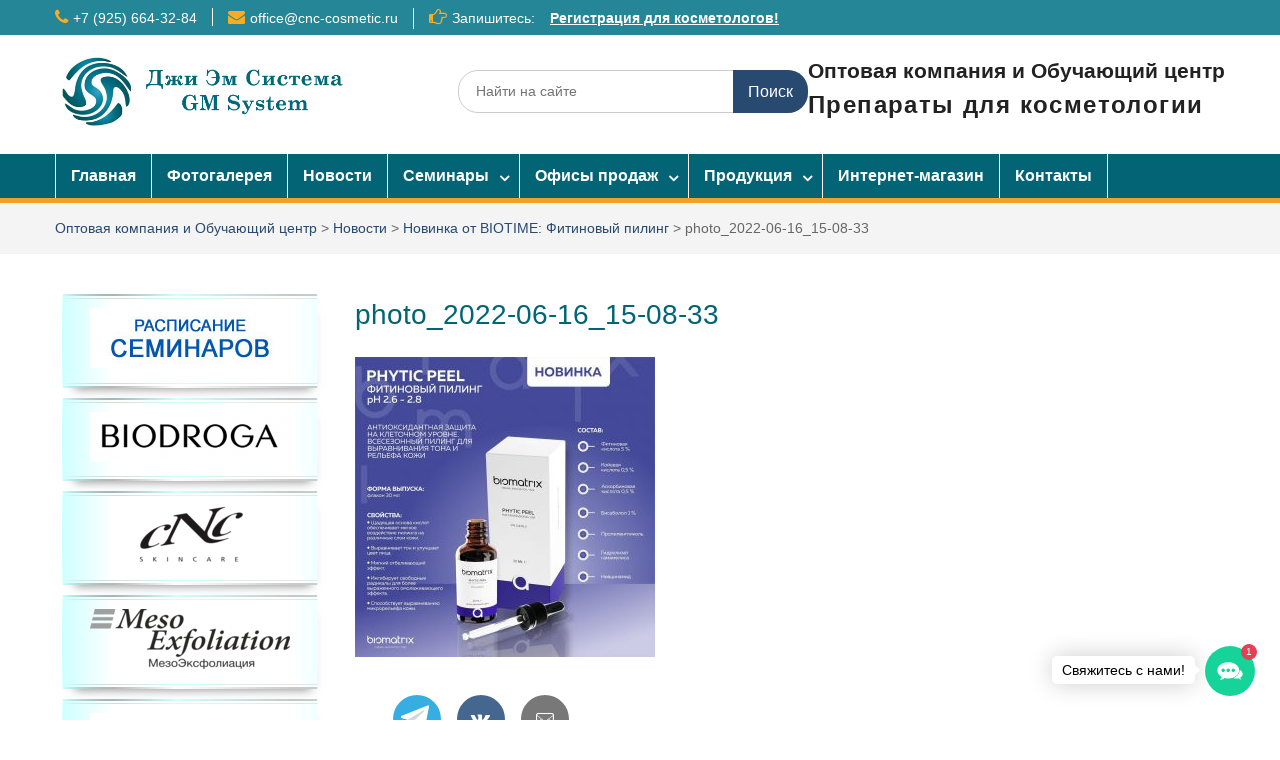

--- FILE ---
content_type: text/html; charset=UTF-8
request_url: https://kosmetolog.gnc-cosmetic.ru/news/novinka-ot-biomatrix-fitinovyj-piling/attachment/photo_2022-06-16_15-08-33/
body_size: 16643
content:
<!DOCTYPE html> <html lang="ru-RU"><head>
	    <meta charset="UTF-8">
    <meta name="viewport" content="width=device-width, initial-scale=1">
    <link rel="profile" href="http://gmpg.org/xfn/11">
    <link rel="pingback" href="https://kosmetolog.gnc-cosmetic.ru/xmlrpc.php">
    
<meta name='robots' content='index, follow, max-image-preview:large, max-snippet:-1, max-video-preview:-1' />

	<!-- This site is optimized with the Yoast SEO plugin v19.8 - https://yoast.com/wordpress/plugins/seo/ -->
	<title>photo_2022-06-16_15-08-33 &ndash; Оптовая компания и Обучающий центр</title>
	<link rel="canonical" href="https://kosmetolog.gnc-cosmetic.ru/wp-content/uploads/2022/06/photo_2022-06-16_15-08-33.jpg" />
	<meta property="og:locale" content="ru_RU" />
	<meta property="og:type" content="article" />
	<meta property="og:title" content="photo_2022-06-16_15-08-33 &ndash; Оптовая компания и Обучающий центр" />
	<meta property="og:description" content="Telegram VK email Поделиться в социальных сетях" />
	<meta property="og:url" content="https://kosmetolog.gnc-cosmetic.ru/wp-content/uploads/2022/06/photo_2022-06-16_15-08-33.jpg" />
	<meta property="og:site_name" content="Оптовая компания и Обучающий центр" />
	<meta property="og:image" content="https://kosmetolog.gnc-cosmetic.ru/wp-content/uploads/2022/06/photo_2022-06-16_15-08-33.jpg" />
	<meta property="og:image:width" content="1200" />
	<meta property="og:image:height" content="1200" />
	<meta property="og:image:type" content="image/jpeg" />
	<meta name="twitter:card" content="summary_large_image" />
	<script type="application/ld+json" class="yoast-schema-graph">{"@context":"https://schema.org","@graph":[{"@type":"WebPage","@id":"https://kosmetolog.gnc-cosmetic.ru/wp-content/uploads/2022/06/photo_2022-06-16_15-08-33.jpg","url":"https://kosmetolog.gnc-cosmetic.ru/wp-content/uploads/2022/06/photo_2022-06-16_15-08-33.jpg","name":"photo_2022-06-16_15-08-33 &ndash; Оптовая компания и Обучающий центр","isPartOf":{"@id":"https://kosmetolog.gnc-cosmetic.ru/#website"},"primaryImageOfPage":{"@id":"https://kosmetolog.gnc-cosmetic.ru/wp-content/uploads/2022/06/photo_2022-06-16_15-08-33.jpg#primaryimage"},"image":{"@id":"https://kosmetolog.gnc-cosmetic.ru/wp-content/uploads/2022/06/photo_2022-06-16_15-08-33.jpg#primaryimage"},"thumbnailUrl":"https://kosmetolog.gnc-cosmetic.ru/wp-content/uploads/2022/06/photo_2022-06-16_15-08-33.jpg","datePublished":"2022-06-17T08:03:24+00:00","dateModified":"2022-06-17T08:03:24+00:00","breadcrumb":{"@id":"https://kosmetolog.gnc-cosmetic.ru/wp-content/uploads/2022/06/photo_2022-06-16_15-08-33.jpg#breadcrumb"},"inLanguage":"ru-RU","potentialAction":[{"@type":"ReadAction","target":["https://kosmetolog.gnc-cosmetic.ru/wp-content/uploads/2022/06/photo_2022-06-16_15-08-33.jpg"]}]},{"@type":"ImageObject","inLanguage":"ru-RU","@id":"https://kosmetolog.gnc-cosmetic.ru/wp-content/uploads/2022/06/photo_2022-06-16_15-08-33.jpg#primaryimage","url":"https://kosmetolog.gnc-cosmetic.ru/wp-content/uploads/2022/06/photo_2022-06-16_15-08-33.jpg","contentUrl":"https://kosmetolog.gnc-cosmetic.ru/wp-content/uploads/2022/06/photo_2022-06-16_15-08-33.jpg","width":1200,"height":1200},{"@type":"BreadcrumbList","@id":"https://kosmetolog.gnc-cosmetic.ru/wp-content/uploads/2022/06/photo_2022-06-16_15-08-33.jpg#breadcrumb","itemListElement":[{"@type":"ListItem","position":1,"name":"Главная страница","item":"https://kosmetolog.gnc-cosmetic.ru/"},{"@type":"ListItem","position":2,"name":"Новинка от BIOTIME: Фитиновый пилинг","item":"https://kosmetolog.gnc-cosmetic.ru/news/novinka-ot-biomatrix-fitinovyj-piling/"},{"@type":"ListItem","position":3,"name":"photo_2022-06-16_15-08-33"}]},{"@type":"WebSite","@id":"https://kosmetolog.gnc-cosmetic.ru/#website","url":"https://kosmetolog.gnc-cosmetic.ru/","name":"Оптовая компания и Обучающий центр","description":"Препараты для косметологии","publisher":{"@id":"https://kosmetolog.gnc-cosmetic.ru/#organization"},"potentialAction":[{"@type":"SearchAction","target":{"@type":"EntryPoint","urlTemplate":"https://kosmetolog.gnc-cosmetic.ru/?s={search_term_string}"},"query-input":"required name=search_term_string"}],"inLanguage":"ru-RU"},{"@type":"Organization","@id":"https://kosmetolog.gnc-cosmetic.ru/#organization","name":"ООО \"Джи Эм Система\"","url":"https://kosmetolog.gnc-cosmetic.ru/","sameAs":["https://www.youtube.com/channel/UCKbU2HQoIFtPwbxpYfaZwfA"],"logo":{"@type":"ImageObject","inLanguage":"ru-RU","@id":"https://kosmetolog.gnc-cosmetic.ru/#/schema/logo/image/","url":"https://kosmetolog.gnc-cosmetic.ru/wp-content/uploads/2022/03/gnc-logo-zelenyj-1.jpg","contentUrl":"https://kosmetolog.gnc-cosmetic.ru/wp-content/uploads/2022/03/gnc-logo-zelenyj-1.jpg","width":1149,"height":281,"caption":"ООО \"Джи Эм Система\""},"image":{"@id":"https://kosmetolog.gnc-cosmetic.ru/#/schema/logo/image/"}}]}</script>
	<!-- / Yoast SEO plugin. -->


<link rel='dns-prefetch' href='//maxcdn.bootstrapcdn.com' />
<link rel='dns-prefetch' href='//fonts.googleapis.com' />
<link rel='dns-prefetch' href='//s.w.org' />
<link rel="alternate" type="application/rss+xml" title="Оптовая компания и Обучающий центр &raquo; Лента" href="https://kosmetolog.gnc-cosmetic.ru/feed/" />
<link rel="alternate" type="application/rss+xml" title="Оптовая компания и Обучающий центр &raquo; Лента комментариев" href="https://kosmetolog.gnc-cosmetic.ru/comments/feed/" />
<style id='wp-block-library-theme-inline-css' type='text/css'>
.wp-block-audio figcaption{color:#555;font-size:13px;text-align:center}.is-dark-theme .wp-block-audio figcaption{color:hsla(0,0%,100%,.65)}.wp-block-code{border:1px solid #ccc;border-radius:4px;font-family:Menlo,Consolas,monaco,monospace;padding:.8em 1em}.wp-block-embed figcaption{color:#555;font-size:13px;text-align:center}.is-dark-theme .wp-block-embed figcaption{color:hsla(0,0%,100%,.65)}.blocks-gallery-caption{color:#555;font-size:13px;text-align:center}.is-dark-theme .blocks-gallery-caption{color:hsla(0,0%,100%,.65)}.wp-block-image figcaption{color:#555;font-size:13px;text-align:center}.is-dark-theme .wp-block-image figcaption{color:hsla(0,0%,100%,.65)}.wp-block-pullquote{border-top:4px solid;border-bottom:4px solid;margin-bottom:1.75em;color:currentColor}.wp-block-pullquote__citation,.wp-block-pullquote cite,.wp-block-pullquote footer{color:currentColor;text-transform:uppercase;font-size:.8125em;font-style:normal}.wp-block-quote{border-left:.25em solid;margin:0 0 1.75em;padding-left:1em}.wp-block-quote cite,.wp-block-quote footer{color:currentColor;font-size:.8125em;position:relative;font-style:normal}.wp-block-quote.has-text-align-right{border-left:none;border-right:.25em solid;padding-left:0;padding-right:1em}.wp-block-quote.has-text-align-center{border:none;padding-left:0}.wp-block-quote.is-large,.wp-block-quote.is-style-large,.wp-block-quote.is-style-plain{border:none}.wp-block-search .wp-block-search__label{font-weight:700}:where(.wp-block-group.has-background){padding:1.25em 2.375em}.wp-block-separator.has-css-opacity{opacity:.4}.wp-block-separator{border:none;border-bottom:2px solid;margin-left:auto;margin-right:auto}.wp-block-separator.has-alpha-channel-opacity{opacity:1}.wp-block-separator:not(.is-style-wide):not(.is-style-dots){width:100px}.wp-block-separator.has-background:not(.is-style-dots){border-bottom:none;height:1px}.wp-block-separator.has-background:not(.is-style-wide):not(.is-style-dots){height:2px}.wp-block-table thead{border-bottom:3px solid}.wp-block-table tfoot{border-top:3px solid}.wp-block-table td,.wp-block-table th{padding:.5em;border:1px solid;word-break:normal}.wp-block-table figcaption{color:#555;font-size:13px;text-align:center}.is-dark-theme .wp-block-table figcaption{color:hsla(0,0%,100%,.65)}.wp-block-video figcaption{color:#555;font-size:13px;text-align:center}.is-dark-theme .wp-block-video figcaption{color:hsla(0,0%,100%,.65)}.wp-block-template-part.has-background{padding:1.25em 2.375em;margin-top:0;margin-bottom:0}
</style>
<style id='global-styles-inline-css' type='text/css'>
body{--wp--preset--color--black: #000;--wp--preset--color--cyan-bluish-gray: #abb8c3;--wp--preset--color--white: #ffffff;--wp--preset--color--pale-pink: #f78da7;--wp--preset--color--vivid-red: #cf2e2e;--wp--preset--color--luminous-vivid-orange: #ff6900;--wp--preset--color--luminous-vivid-amber: #fcb900;--wp--preset--color--light-green-cyan: #7bdcb5;--wp--preset--color--vivid-green-cyan: #00d084;--wp--preset--color--pale-cyan-blue: #8ed1fc;--wp--preset--color--vivid-cyan-blue: #0693e3;--wp--preset--color--vivid-purple: #9b51e0;--wp--preset--color--gray: #666666;--wp--preset--color--light-gray: #f3f3f3;--wp--preset--color--dark-gray: #222222;--wp--preset--color--blue: #294a70;--wp--preset--color--dark-blue: #15305b;--wp--preset--color--navy-blue: #00387d;--wp--preset--color--sky-blue: #49688e;--wp--preset--color--light-blue: #6081a7;--wp--preset--color--yellow: #f4a024;--wp--preset--color--dark-yellow: #ffab1f;--wp--preset--color--red: #e4572e;--wp--preset--color--green: #54b77e;--wp--preset--gradient--vivid-cyan-blue-to-vivid-purple: linear-gradient(135deg,rgba(6,147,227,1) 0%,rgb(155,81,224) 100%);--wp--preset--gradient--light-green-cyan-to-vivid-green-cyan: linear-gradient(135deg,rgb(122,220,180) 0%,rgb(0,208,130) 100%);--wp--preset--gradient--luminous-vivid-amber-to-luminous-vivid-orange: linear-gradient(135deg,rgba(252,185,0,1) 0%,rgba(255,105,0,1) 100%);--wp--preset--gradient--luminous-vivid-orange-to-vivid-red: linear-gradient(135deg,rgba(255,105,0,1) 0%,rgb(207,46,46) 100%);--wp--preset--gradient--very-light-gray-to-cyan-bluish-gray: linear-gradient(135deg,rgb(238,238,238) 0%,rgb(169,184,195) 100%);--wp--preset--gradient--cool-to-warm-spectrum: linear-gradient(135deg,rgb(74,234,220) 0%,rgb(151,120,209) 20%,rgb(207,42,186) 40%,rgb(238,44,130) 60%,rgb(251,105,98) 80%,rgb(254,248,76) 100%);--wp--preset--gradient--blush-light-purple: linear-gradient(135deg,rgb(255,206,236) 0%,rgb(152,150,240) 100%);--wp--preset--gradient--blush-bordeaux: linear-gradient(135deg,rgb(254,205,165) 0%,rgb(254,45,45) 50%,rgb(107,0,62) 100%);--wp--preset--gradient--luminous-dusk: linear-gradient(135deg,rgb(255,203,112) 0%,rgb(199,81,192) 50%,rgb(65,88,208) 100%);--wp--preset--gradient--pale-ocean: linear-gradient(135deg,rgb(255,245,203) 0%,rgb(182,227,212) 50%,rgb(51,167,181) 100%);--wp--preset--gradient--electric-grass: linear-gradient(135deg,rgb(202,248,128) 0%,rgb(113,206,126) 100%);--wp--preset--gradient--midnight: linear-gradient(135deg,rgb(2,3,129) 0%,rgb(40,116,252) 100%);--wp--preset--duotone--dark-grayscale: url('#wp-duotone-dark-grayscale');--wp--preset--duotone--grayscale: url('#wp-duotone-grayscale');--wp--preset--duotone--purple-yellow: url('#wp-duotone-purple-yellow');--wp--preset--duotone--blue-red: url('#wp-duotone-blue-red');--wp--preset--duotone--midnight: url('#wp-duotone-midnight');--wp--preset--duotone--magenta-yellow: url('#wp-duotone-magenta-yellow');--wp--preset--duotone--purple-green: url('#wp-duotone-purple-green');--wp--preset--duotone--blue-orange: url('#wp-duotone-blue-orange');--wp--preset--font-size--small: 13px;--wp--preset--font-size--medium: 20px;--wp--preset--font-size--large: 28px;--wp--preset--font-size--x-large: 42px;--wp--preset--font-size--normal: 16px;--wp--preset--font-size--huge: 32px;}.has-black-color{color: var(--wp--preset--color--black) !important;}.has-cyan-bluish-gray-color{color: var(--wp--preset--color--cyan-bluish-gray) !important;}.has-white-color{color: var(--wp--preset--color--white) !important;}.has-pale-pink-color{color: var(--wp--preset--color--pale-pink) !important;}.has-vivid-red-color{color: var(--wp--preset--color--vivid-red) !important;}.has-luminous-vivid-orange-color{color: var(--wp--preset--color--luminous-vivid-orange) !important;}.has-luminous-vivid-amber-color{color: var(--wp--preset--color--luminous-vivid-amber) !important;}.has-light-green-cyan-color{color: var(--wp--preset--color--light-green-cyan) !important;}.has-vivid-green-cyan-color{color: var(--wp--preset--color--vivid-green-cyan) !important;}.has-pale-cyan-blue-color{color: var(--wp--preset--color--pale-cyan-blue) !important;}.has-vivid-cyan-blue-color{color: var(--wp--preset--color--vivid-cyan-blue) !important;}.has-vivid-purple-color{color: var(--wp--preset--color--vivid-purple) !important;}.has-black-background-color{background-color: var(--wp--preset--color--black) !important;}.has-cyan-bluish-gray-background-color{background-color: var(--wp--preset--color--cyan-bluish-gray) !important;}.has-white-background-color{background-color: var(--wp--preset--color--white) !important;}.has-pale-pink-background-color{background-color: var(--wp--preset--color--pale-pink) !important;}.has-vivid-red-background-color{background-color: var(--wp--preset--color--vivid-red) !important;}.has-luminous-vivid-orange-background-color{background-color: var(--wp--preset--color--luminous-vivid-orange) !important;}.has-luminous-vivid-amber-background-color{background-color: var(--wp--preset--color--luminous-vivid-amber) !important;}.has-light-green-cyan-background-color{background-color: var(--wp--preset--color--light-green-cyan) !important;}.has-vivid-green-cyan-background-color{background-color: var(--wp--preset--color--vivid-green-cyan) !important;}.has-pale-cyan-blue-background-color{background-color: var(--wp--preset--color--pale-cyan-blue) !important;}.has-vivid-cyan-blue-background-color{background-color: var(--wp--preset--color--vivid-cyan-blue) !important;}.has-vivid-purple-background-color{background-color: var(--wp--preset--color--vivid-purple) !important;}.has-black-border-color{border-color: var(--wp--preset--color--black) !important;}.has-cyan-bluish-gray-border-color{border-color: var(--wp--preset--color--cyan-bluish-gray) !important;}.has-white-border-color{border-color: var(--wp--preset--color--white) !important;}.has-pale-pink-border-color{border-color: var(--wp--preset--color--pale-pink) !important;}.has-vivid-red-border-color{border-color: var(--wp--preset--color--vivid-red) !important;}.has-luminous-vivid-orange-border-color{border-color: var(--wp--preset--color--luminous-vivid-orange) !important;}.has-luminous-vivid-amber-border-color{border-color: var(--wp--preset--color--luminous-vivid-amber) !important;}.has-light-green-cyan-border-color{border-color: var(--wp--preset--color--light-green-cyan) !important;}.has-vivid-green-cyan-border-color{border-color: var(--wp--preset--color--vivid-green-cyan) !important;}.has-pale-cyan-blue-border-color{border-color: var(--wp--preset--color--pale-cyan-blue) !important;}.has-vivid-cyan-blue-border-color{border-color: var(--wp--preset--color--vivid-cyan-blue) !important;}.has-vivid-purple-border-color{border-color: var(--wp--preset--color--vivid-purple) !important;}.has-vivid-cyan-blue-to-vivid-purple-gradient-background{background: var(--wp--preset--gradient--vivid-cyan-blue-to-vivid-purple) !important;}.has-light-green-cyan-to-vivid-green-cyan-gradient-background{background: var(--wp--preset--gradient--light-green-cyan-to-vivid-green-cyan) !important;}.has-luminous-vivid-amber-to-luminous-vivid-orange-gradient-background{background: var(--wp--preset--gradient--luminous-vivid-amber-to-luminous-vivid-orange) !important;}.has-luminous-vivid-orange-to-vivid-red-gradient-background{background: var(--wp--preset--gradient--luminous-vivid-orange-to-vivid-red) !important;}.has-very-light-gray-to-cyan-bluish-gray-gradient-background{background: var(--wp--preset--gradient--very-light-gray-to-cyan-bluish-gray) !important;}.has-cool-to-warm-spectrum-gradient-background{background: var(--wp--preset--gradient--cool-to-warm-spectrum) !important;}.has-blush-light-purple-gradient-background{background: var(--wp--preset--gradient--blush-light-purple) !important;}.has-blush-bordeaux-gradient-background{background: var(--wp--preset--gradient--blush-bordeaux) !important;}.has-luminous-dusk-gradient-background{background: var(--wp--preset--gradient--luminous-dusk) !important;}.has-pale-ocean-gradient-background{background: var(--wp--preset--gradient--pale-ocean) !important;}.has-electric-grass-gradient-background{background: var(--wp--preset--gradient--electric-grass) !important;}.has-midnight-gradient-background{background: var(--wp--preset--gradient--midnight) !important;}.has-small-font-size{font-size: var(--wp--preset--font-size--small) !important;}.has-medium-font-size{font-size: var(--wp--preset--font-size--medium) !important;}.has-large-font-size{font-size: var(--wp--preset--font-size--large) !important;}.has-x-large-font-size{font-size: var(--wp--preset--font-size--x-large) !important;}
</style>
<link rel='stylesheet' id='wpo_min-header-0-css'  href='https://kosmetolog.gnc-cosmetic.ru/wp-content/cache/wpo-minify/1749590595/assets/wpo-minify-header-7be68600.min.css' type='text/css' media='all' />
<!--n2css--><script type='text/javascript' id='wpo_min-header-0-js-extra'>
/* <![CDATA[ */
var gsb_settings = {"icon":"bubble","bg_color":"#16D39A","interaction_bg_color":"#16D39A","text_color":"#ffffff","interaction_text_color":"#ffffff","icon_size":"50","font_size":"24","border_radius":"25","cta_text":"\u0421\u0432\u044f\u0436\u0438\u0442\u0435\u0441\u044c \u0441 \u043d\u0430\u043c\u0438!","animation":"ginger-btn-pulse","font_family":"","position":"right","menu_animation":"ginger-menu-pop","button_animation":"ginger-btn-pulse","button_shadow":"yes","default_state":"click","close_button":"yes","menu_view":"vertical","hide_menu_after_close_click":"yes","has_pending_message":"yes","message_bg_color":"#e64056","message_text_color":"#ffffff","no_of_messages":"1","bottom":"25","side":"25"};
/* ]]> */
</script>
<script type='text/javascript' src='https://kosmetolog.gnc-cosmetic.ru/wp-content/cache/wpo-minify/1749590595/assets/wpo-minify-header-f1db182e.min.js' id='wpo_min-header-0-js'></script>
<script type='text/javascript' src='https://kosmetolog.gnc-cosmetic.ru/wp-content/cache/wpo-minify/1749590595/assets/wpo-minify-header-562506fb.min.js' id='wpo_min-header-1-js'></script>
<link rel="https://api.w.org/" href="https://kosmetolog.gnc-cosmetic.ru/wp-json/" /><link rel="alternate" type="application/json" href="https://kosmetolog.gnc-cosmetic.ru/wp-json/wp/v2/media/4262" /><link rel="EditURI" type="application/rsd+xml" title="RSD" href="https://kosmetolog.gnc-cosmetic.ru/xmlrpc.php?rsd" />
<link rel="wlwmanifest" type="application/wlwmanifest+xml" href="https://kosmetolog.gnc-cosmetic.ru/wp-includes/wlwmanifest.xml" /> 

<link rel='shortlink' href='https://kosmetolog.gnc-cosmetic.ru/?p=4262' />
<link rel="alternate" type="application/json+oembed" href="https://kosmetolog.gnc-cosmetic.ru/wp-json/oembed/1.0/embed?url=https%3A%2F%2Fkosmetolog.gnc-cosmetic.ru%2Fnews%2Fnovinka-ot-biomatrix-fitinovyj-piling%2Fattachment%2Fphoto_2022-06-16_15-08-33%2F" />
<link rel="alternate" type="text/xml+oembed" href="https://kosmetolog.gnc-cosmetic.ru/wp-json/oembed/1.0/embed?url=https%3A%2F%2Fkosmetolog.gnc-cosmetic.ru%2Fnews%2Fnovinka-ot-biomatrix-fitinovyj-piling%2Fattachment%2Fphoto_2022-06-16_15-08-33%2F&#038;format=xml" />
<style type="text/css">.broken_link, a.broken_link {
	text-decoration: line-through;
}</style><link rel="icon" href="https://kosmetolog.gnc-cosmetic.ru/wp-content/uploads/2022/03/cropped-gnc-logo-zelenyj-32x32.jpg" sizes="32x32" />
<link rel="icon" href="https://kosmetolog.gnc-cosmetic.ru/wp-content/uploads/2022/03/cropped-gnc-logo-zelenyj-192x192.jpg" sizes="192x192" />
<link rel="apple-touch-icon" href="https://kosmetolog.gnc-cosmetic.ru/wp-content/uploads/2022/03/cropped-gnc-logo-zelenyj-180x180.jpg" />
<meta name="msapplication-TileImage" content="https://kosmetolog.gnc-cosmetic.ru/wp-content/uploads/2022/03/cropped-gnc-logo-zelenyj-270x270.jpg" />
		<style type="text/css" id="wp-custom-css">
			.site-layout-fluid #main-slider {
    margin: 0 auto;
    max-width: 1200px;
}

#masthead {
	background-position: center left;
	max-width: 1200px;
  margin: 0 auto;
}
.site-header {
    min-height: 10px !important;
}
.site-description {
  color: #222;
  font-size: 24px;
	font-weight: 800;
}
.site-title a {
	color: #222;}
.site-title {
  font-size: 21px;
}
#site-identity {
    float: right;
    margin-top: 5px;
}

.shadow {box-shadow: 0px 0px 2px 0px gray, 0px 20px 5px -17px #90908F; border-radius: 3px; padding: 10px;
width:50%;
	min-width: 320px;
margin-left:auto;
margin-right:auto;}

.orange a {
  display: inline-block;
  color: white !important;
  text-decoration: none;
  text-align: center;
  padding: .2em 2em;
  outline: none;
  border-width: 2px 0;
  border-style: solid none;
  border-color: #FDBE33 #000 #D77206;
  border-radius: 6px;
  background: linear-gradient(#F3AE0F, #E38916) #E38916;
  transition: 0.2s;
  cursor: pointer;
}

#telzakazat  {
  display: inline-block;
  color: white;
  font-weight:bold;
  padding: .4em 1em;
  outline: none;
  border-width: 2px 0;
  border-style: solid none;
  border-color: #FDBE33 #000 #D77206;
  border-radius: 6px;
  background: linear-gradient(#F3AE0F, #E38916) #E38916;
  transition: 0.2s;
  cursor: pointer;
}
#telzakazat:hover  {
  color: black;
}

#onlineformdiv {
	position:fixed;
	left:-75px;
	top:50%;
	z-index: 99;
	color:black;
 -webkit-transform: rotate(-90deg);
  -moz-transform: rotate(-90deg);
  -ms-transform: rotate(-90deg);
  -o-transform: rotate(-90deg);
  transform: rotate(-90deg); 
}

#onlineformdiv a {
	color:white;
font-weight: bold;
}
#onlineformdiv:hover{
	border-color: #036475;
	background: linear-gradient(#036475, #036475) #036475;
}
.linktoonlineform{
  font-size: 12px;
	display: inline-block;
  color: white;
  text-decoration: none!important;
  text-align: center;
  padding: 0px 10px;
  outline: none;
  border-width: 2px 0;
  border-style: solid none;
  border-color: #FDBE33 #000 #D77206;
  border-radius: 6px;
  background: linear-gradient(#F3AE0F, #E38916) #E38916;
  transition: 0.2s;
  cursor: pointer;
}

.linkonlineform {
	font-size: 14px;
	color:white;
	display: inline-block;
  text-decoration: none;
  padding: 5px;
  outline: none;
  border-width: 2px 0;
  border-style: solid none;
  border-color: #FDBE33 #000 #D77206;
  border-radius: 4px;
  background: linear-gradient(#F3AE0F, #E38916) #E38916;
  transition: 0.2s;
  cursor: pointer;
}
.linkonlineform:hover {
	border-color: #036475;
	background: linear-gradient(#036475, #036475) #036475;}


@keyframes movedown {
	25% {top:55%}
}
@keyframes moveup {
	25% {top:45%}
}
.moveup {
animation: moveup 1s cubic-bezier(0, 0, .01, 1) 1;
}
.movedown {
animation: movedown 1s cubic-bezier(0, 0, .01, 1) 1;
}

.consaltdiv {
	position:fixed;
	right:-105px;
	top:50%;
	z-index: 99;
 -webkit-transform: rotate(-90deg);
  -moz-transform: rotate(-90deg);
  -ms-transform: rotate(-90deg);
  -o-transform: rotate(-90deg);
  transform: rotate(-90deg); 
}
.consalt{
 
	  display: inline-block;
  color: white;
  text-decoration: none;
  text-align: center;
  padding: .2em 2em;
  outline: none;
  border-width: 2px 0;
  border-style: solid none;
  border-color: #FDBE33;
  border-radius: 6px;
  background: linear-gradient(#F3AE0F, #E38916) #E38916;
  transition: 0.2s;
  cursor: pointer;
}
.consalt:hover{
	border-color: #036475;
	background: linear-gradient(#036475, #036475) #036475;}

#main-nav {
    background-color: #036475;
    border-bottom: 5px solid #f4a024;
}
h1, h2, h3, h4, h5, h6 {
	color: #036475;}
@media only screen and (max-width: 767px){
	.site-header {
    min-height: 0px;
}
	#masthead {
	background-position: center left;
	width: 90%;
  margin: 0 auto;
}

.site-description {
  font-size: 18px;
}
.site-title {
  font-size: 16px;
}
#site-identity {
    margin-top: 15px;
}
	
	
	
	.main-navigation ul {
    background: none 0px 0px repeat scroll #036475;
}
	button:hover, input[type="button"]:hover, input[type="reset"]:hover, input[type="submit"]:hover {
    background-color: #036475;
}
.menu-toggle, buttom:hover {
	background-color: #036475;}
}
.main-navigation ul li a {
    font-weight: bold;
    padding: 10px 15px;
}
.main-navigation ul ul {
	background: #036475 none repeat scroll 0 0;}

a.button-menu {
	margin-bottom: 10px;
  position: relative;
  display: inline-block;
  color: #777674;
  font-weight: bold;
  text-decoration: none;
  text-shadow: rgba(200,200,200,.5) 1px 1px, rgba(100,100,100,.3) 3px 7px 3px;
  user-select: none;
  padding: 1em 2em;
  outline: none;
  border-radius: 3px / 100%;
  background-image:
   linear-gradient(45deg, rgba(205,255,255,.0) 30%, rgba(205,255,255,.8), rgba(205,255,255,.0) 70%),
   linear-gradient(to right, rgba(205,255,255,1), rgba(205,255,255,0) 20%, rgba(205,255,255,0) 90%, rgba(205,255,255,.3)),
   linear-gradient(to right, rgba(125,125,125,1), rgba(205,255,255,.9) 45%, rgba(125,125,125,.5)),
   linear-gradient(to right, rgba(125,125,125,1), rgba(255,255,255,.9) 45%, rgba(125,125,125,.5)),
   linear-gradient(to right, rgba(223,190,170,1), rgba(205,255,255,.9) 45%, rgba(223,190,170,.5)),
   linear-gradient(to right, rgba(223,190,170,1), rgba(205,255,255,.9) 45%, rgba(223,190,170,.5));
  background-repeat: no-repeat;
  background-size: 200% 100%, auto, 100% 2px, 100% 2px, 100% 1px, 100% 1px;
  background-position: 200% 0, 0 0, 0 0, 0 100%, 0 4px, 0 calc(100% - 4px);
  box-shadow: rgba(0,0,0,.5) 3px 10px 10px -10px;
}
a.button-menu:hover {
  transition: .5s linear;
  background-position: -200% 0, 0 0, 0 0, 0 100%, 0 4px, 0 calc(100% - 4px);
}
a.button-menu:active {
  top: 1px;
}

#logob- {
    border: 0px none;
    box-shadow: 0px 0px 2px 0px #808080, 0px 20px 9px -15px #90908F;
    border-radius: 50%;
    padding: 7px;
    margin: 5px 7px;
    transition: all 0.5s ease;
}
#logob-:hover {
    border-radius: 1px;
    box-shadow: 0px 0px 3px 0px;
}
#sidebar-primary .widget-title, #sidebar-secondary .widget-title {
	background: #036475 none repeat scroll 0 0;}
#footer-widgets {
	background-color: #036475;}
#tophead {
	background-color: #258697;}

div.entry-content a {
	color:#036475;
	font-weight:bold;
	text-decoration: underline;
}
		</style>
			<!-- Fonts Plugin CSS - https://fontsplugin.com/ -->
	<style>
			</style>
	<!-- Fonts Plugin CSS -->
	<style type="text/css">/** Mega Menu CSS: fs **/</style>
</head>

<body class="attachment attachment-template-default single single-attachment postid-4262 attachmentid-4262 attachment-jpeg wp-custom-logo wp-embed-responsive group-blog site-layout-fluid global-layout-left-sidebar">

	<svg xmlns="http://www.w3.org/2000/svg" viewBox="0 0 0 0" width="0" height="0" focusable="false" role="none" style="visibility: hidden; position: absolute; left: -9999px; overflow: hidden;" ><defs><filter id="wp-duotone-dark-grayscale"><feColorMatrix color-interpolation-filters="sRGB" type="matrix" values=" .299 .587 .114 0 0 .299 .587 .114 0 0 .299 .587 .114 0 0 .299 .587 .114 0 0 " /><feComponentTransfer color-interpolation-filters="sRGB" ><feFuncR type="table" tableValues="0 0.49803921568627" /><feFuncG type="table" tableValues="0 0.49803921568627" /><feFuncB type="table" tableValues="0 0.49803921568627" /><feFuncA type="table" tableValues="1 1" /></feComponentTransfer><feComposite in2="SourceGraphic" operator="in" /></filter></defs></svg><svg xmlns="http://www.w3.org/2000/svg" viewBox="0 0 0 0" width="0" height="0" focusable="false" role="none" style="visibility: hidden; position: absolute; left: -9999px; overflow: hidden;" ><defs><filter id="wp-duotone-grayscale"><feColorMatrix color-interpolation-filters="sRGB" type="matrix" values=" .299 .587 .114 0 0 .299 .587 .114 0 0 .299 .587 .114 0 0 .299 .587 .114 0 0 " /><feComponentTransfer color-interpolation-filters="sRGB" ><feFuncR type="table" tableValues="0 1" /><feFuncG type="table" tableValues="0 1" /><feFuncB type="table" tableValues="0 1" /><feFuncA type="table" tableValues="1 1" /></feComponentTransfer><feComposite in2="SourceGraphic" operator="in" /></filter></defs></svg><svg xmlns="http://www.w3.org/2000/svg" viewBox="0 0 0 0" width="0" height="0" focusable="false" role="none" style="visibility: hidden; position: absolute; left: -9999px; overflow: hidden;" ><defs><filter id="wp-duotone-purple-yellow"><feColorMatrix color-interpolation-filters="sRGB" type="matrix" values=" .299 .587 .114 0 0 .299 .587 .114 0 0 .299 .587 .114 0 0 .299 .587 .114 0 0 " /><feComponentTransfer color-interpolation-filters="sRGB" ><feFuncR type="table" tableValues="0.54901960784314 0.98823529411765" /><feFuncG type="table" tableValues="0 1" /><feFuncB type="table" tableValues="0.71764705882353 0.25490196078431" /><feFuncA type="table" tableValues="1 1" /></feComponentTransfer><feComposite in2="SourceGraphic" operator="in" /></filter></defs></svg><svg xmlns="http://www.w3.org/2000/svg" viewBox="0 0 0 0" width="0" height="0" focusable="false" role="none" style="visibility: hidden; position: absolute; left: -9999px; overflow: hidden;" ><defs><filter id="wp-duotone-blue-red"><feColorMatrix color-interpolation-filters="sRGB" type="matrix" values=" .299 .587 .114 0 0 .299 .587 .114 0 0 .299 .587 .114 0 0 .299 .587 .114 0 0 " /><feComponentTransfer color-interpolation-filters="sRGB" ><feFuncR type="table" tableValues="0 1" /><feFuncG type="table" tableValues="0 0.27843137254902" /><feFuncB type="table" tableValues="0.5921568627451 0.27843137254902" /><feFuncA type="table" tableValues="1 1" /></feComponentTransfer><feComposite in2="SourceGraphic" operator="in" /></filter></defs></svg><svg xmlns="http://www.w3.org/2000/svg" viewBox="0 0 0 0" width="0" height="0" focusable="false" role="none" style="visibility: hidden; position: absolute; left: -9999px; overflow: hidden;" ><defs><filter id="wp-duotone-midnight"><feColorMatrix color-interpolation-filters="sRGB" type="matrix" values=" .299 .587 .114 0 0 .299 .587 .114 0 0 .299 .587 .114 0 0 .299 .587 .114 0 0 " /><feComponentTransfer color-interpolation-filters="sRGB" ><feFuncR type="table" tableValues="0 0" /><feFuncG type="table" tableValues="0 0.64705882352941" /><feFuncB type="table" tableValues="0 1" /><feFuncA type="table" tableValues="1 1" /></feComponentTransfer><feComposite in2="SourceGraphic" operator="in" /></filter></defs></svg><svg xmlns="http://www.w3.org/2000/svg" viewBox="0 0 0 0" width="0" height="0" focusable="false" role="none" style="visibility: hidden; position: absolute; left: -9999px; overflow: hidden;" ><defs><filter id="wp-duotone-magenta-yellow"><feColorMatrix color-interpolation-filters="sRGB" type="matrix" values=" .299 .587 .114 0 0 .299 .587 .114 0 0 .299 .587 .114 0 0 .299 .587 .114 0 0 " /><feComponentTransfer color-interpolation-filters="sRGB" ><feFuncR type="table" tableValues="0.78039215686275 1" /><feFuncG type="table" tableValues="0 0.94901960784314" /><feFuncB type="table" tableValues="0.35294117647059 0.47058823529412" /><feFuncA type="table" tableValues="1 1" /></feComponentTransfer><feComposite in2="SourceGraphic" operator="in" /></filter></defs></svg><svg xmlns="http://www.w3.org/2000/svg" viewBox="0 0 0 0" width="0" height="0" focusable="false" role="none" style="visibility: hidden; position: absolute; left: -9999px; overflow: hidden;" ><defs><filter id="wp-duotone-purple-green"><feColorMatrix color-interpolation-filters="sRGB" type="matrix" values=" .299 .587 .114 0 0 .299 .587 .114 0 0 .299 .587 .114 0 0 .299 .587 .114 0 0 " /><feComponentTransfer color-interpolation-filters="sRGB" ><feFuncR type="table" tableValues="0.65098039215686 0.40392156862745" /><feFuncG type="table" tableValues="0 1" /><feFuncB type="table" tableValues="0.44705882352941 0.4" /><feFuncA type="table" tableValues="1 1" /></feComponentTransfer><feComposite in2="SourceGraphic" operator="in" /></filter></defs></svg><svg xmlns="http://www.w3.org/2000/svg" viewBox="0 0 0 0" width="0" height="0" focusable="false" role="none" style="visibility: hidden; position: absolute; left: -9999px; overflow: hidden;" ><defs><filter id="wp-duotone-blue-orange"><feColorMatrix color-interpolation-filters="sRGB" type="matrix" values=" .299 .587 .114 0 0 .299 .587 .114 0 0 .299 .587 .114 0 0 .299 .587 .114 0 0 " /><feComponentTransfer color-interpolation-filters="sRGB" ><feFuncR type="table" tableValues="0.098039215686275 1" /><feFuncG type="table" tableValues="0 0.66274509803922" /><feFuncB type="table" tableValues="0.84705882352941 0.41960784313725" /><feFuncA type="table" tableValues="1 1" /></feComponentTransfer><feComposite in2="SourceGraphic" operator="in" /></filter></defs></svg>
	    <div id="page" class="container hfeed site">
    <a class="skip-link screen-reader-text" href="#content">Перейти к содержимому</a>
    	<div id="tophead">
		<div class="container">
			<div id="quick-contact">
									<ul>
													<li class="quick-call"><a href="tel:79256643284">+7 (925) 664-32-84</a></li>
																			<li class="quick-email"><a href="mailto:office@cnc-cosmetic.ru">office@cnc-cosmetic.ru</a></li>
											</ul>
				
									<div class="top-news border-left">
												<span class="top-news-title">
															Запишитесь:													</span>
																			<a href="https://kosmetolog.gnc-cosmetic.ru/registratsiya-kosmetologov-i-zapros-optovyh-tsen/4">Регистрация для косметологов!							</a>
											</div>
							</div>

			
							<div class="header-social-wrapper">
					<div class="widget education_hub_widget_social"></div>				</div><!-- .header-social-wrapper -->
			
		</div> <!-- .container -->
	</div><!--  #tophead -->

	<header id="masthead" class="site-header" role="banner"><div class="container">			    <div class="site-branding">

		    <a href="https://kosmetolog.gnc-cosmetic.ru/" class="custom-logo-link" rel="home"><img width="1149" height="281" src="https://kosmetolog.gnc-cosmetic.ru/wp-content/uploads/2022/03/gnc-logo-zelenyj-1.jpg" class="custom-logo" alt="Оптовая компания и Обучающий центр" srcset="https://kosmetolog.gnc-cosmetic.ru/wp-content/uploads/2022/03/gnc-logo-zelenyj-1.jpg 1149w, https://kosmetolog.gnc-cosmetic.ru/wp-content/uploads/2022/03/gnc-logo-zelenyj-1-300x73.jpg 300w, https://kosmetolog.gnc-cosmetic.ru/wp-content/uploads/2022/03/gnc-logo-zelenyj-1-1024x250.jpg 1024w, https://kosmetolog.gnc-cosmetic.ru/wp-content/uploads/2022/03/gnc-logo-zelenyj-1-768x188.jpg 768w, https://kosmetolog.gnc-cosmetic.ru/wp-content/uploads/2022/03/gnc-logo-zelenyj-1-50x12.jpg 50w, https://kosmetolog.gnc-cosmetic.ru/wp-content/uploads/2022/03/gnc-logo-zelenyj-1-360x88.jpg 360w" sizes="(max-width: 1149px) 100vw, 1149px" /></a>
										        <div id="site-identity">
					            	              <p class="site-title"><a href="https://kosmetolog.gnc-cosmetic.ru/" rel="home">Оптовая компания и Обучающий центр</a></p>
	            				
					            <p class="site-description">Препараты для косметологии</p>
					        </div><!-- #site-identity -->
			
	    </div><!-- .site-branding -->

	    	    		    <div class="search-section">
		    	<form role="search" method="get" class="search-form" action="https://kosmetolog.gnc-cosmetic.ru/">
	      <label>
	        <span class="screen-reader-text">Поиск по:</span>
	        <input type="search" class="search-field" placeholder="Найти на сайте" value="" name="s" title="Поиск по:" />
	      </label>
	      <input type="submit" class="search-submit" value="Поиск" />
	    </form>		    </div>
	    
        </div><!-- .container --></header><!-- #masthead -->    <div id="main-nav" class="clear-fix">
        <div class="container">
        <nav id="site-navigation" class="main-navigation" role="navigation">
          <button class="menu-toggle" aria-controls="primary-menu" aria-expanded="false">
          	<i class="fa fa-bars"></i>
          	<i class="fa fa-close"></i>
			Меню</button>
            <div class="wrap-menu-content">
				<div class="menu-verhnee-container"><ul id="primary-menu" class="menu"><li id="menu-item-3201" class="menu-item menu-item-type-post_type menu-item-object-page menu-item-home menu-item-3201"><a href="https://kosmetolog.gnc-cosmetic.ru/">Главная</a></li>
<li id="menu-item-6165" class="menu-item menu-item-type-post_type menu-item-object-page menu-item-6165"><a href="https://kosmetolog.gnc-cosmetic.ru/gallery/">Фотогалерея</a></li>
<li id="menu-item-441" class="menu-item menu-item-type-taxonomy menu-item-object-category menu-item-441"><a href="https://kosmetolog.gnc-cosmetic.ru/category/news/">Новости</a></li>
<li id="menu-item-3668" class="menu-item menu-item-type-post_type menu-item-object-page menu-item-has-children menu-item-3668"><a href="https://kosmetolog.gnc-cosmetic.ru/raspisanie-seminarov/">Семинары</a>
<ul class="sub-menu">
	<li id="menu-item-114" class="menu-item menu-item-type-post_type menu-item-object-post menu-item-114"><a href="https://kosmetolog.gnc-cosmetic.ru/seminary/seminary-moskva/">Расписание семинаров в Москве</a></li>
	<li id="menu-item-6315" class="menu-item menu-item-type-post_type menu-item-object-post menu-item-6315"><a href="https://kosmetolog.gnc-cosmetic.ru/news/raspisanie-seminarov-v-sankt-peterburge/">Семинары в Санкт-Петербурге</a></li>
	<li id="menu-item-6320" class="menu-item menu-item-type-post_type menu-item-object-post menu-item-6320"><a href="https://kosmetolog.gnc-cosmetic.ru/news/raspisanie-seminarov-v-sochi-2/">Семинары в Сочи</a></li>
	<li id="menu-item-6321" class="menu-item menu-item-type-post_type menu-item-object-post menu-item-6321"><a href="https://kosmetolog.gnc-cosmetic.ru/news/raspisanie-seminarov-v-krasnodare-2/">Семинары в Краснодаре</a></li>
	<li id="menu-item-6319" class="menu-item menu-item-type-post_type menu-item-object-post menu-item-6319"><a href="https://kosmetolog.gnc-cosmetic.ru/news/raspisanie-seminarov-v-novosibirske/">Семинары в Новосибирске</a></li>
</ul>
</li>
<li id="menu-item-110" class="menu-item menu-item-type-taxonomy menu-item-object-category menu-item-has-children menu-item-110"><a href="https://kosmetolog.gnc-cosmetic.ru/category/filialy/">Офисы продаж</a>
<ul class="sub-menu">
	<li id="menu-item-6178" class="menu-item menu-item-type-post_type menu-item-object-post menu-item-6178"><a href="https://kosmetolog.gnc-cosmetic.ru/filialy/ofis-v-moskve/">Офис в Москве</a></li>
	<li id="menu-item-112" class="menu-item menu-item-type-post_type menu-item-object-post menu-item-112"><a href="https://kosmetolog.gnc-cosmetic.ru/filialy/filial-sochi/">Филиал Сочи</a></li>
	<li id="menu-item-111" class="menu-item menu-item-type-post_type menu-item-object-post menu-item-111"><a href="https://kosmetolog.gnc-cosmetic.ru/filialy/filial-krasnodar/">Филиал Краснодар</a></li>
	<li id="menu-item-3131" class="menu-item menu-item-type-post_type menu-item-object-post menu-item-3131"><a href="https://kosmetolog.gnc-cosmetic.ru/filialy/filial-sankt-peterburg/">Филиал Санкт-Петербург</a></li>
	<li id="menu-item-4494" class="menu-item menu-item-type-post_type menu-item-object-post menu-item-4494"><a href="https://kosmetolog.gnc-cosmetic.ru/filialy/filial-v-novosibirske/">Филиал Новосибирск</a></li>
</ul>
</li>
<li id="menu-item-442" class="menu-item menu-item-type-taxonomy menu-item-object-category menu-item-has-children menu-item-442"><a href="https://kosmetolog.gnc-cosmetic.ru/category/produktsiya/">Продукция</a>
<ul class="sub-menu">
	<li id="menu-item-3996" class="menu-item menu-item-type-post_type menu-item-object-page menu-item-3996"><a href="https://kosmetolog.gnc-cosmetic.ru/botulotoksin/">Ботулотоксин</a></li>
	<li id="menu-item-3811" class="menu-item menu-item-type-post_type menu-item-object-page menu-item-has-children menu-item-3811"><a href="https://kosmetolog.gnc-cosmetic.ru/professionalnaya-kosmetika-dlya-kosmetologov/">Космецевтика</a>
	<ul class="sub-menu">
		<li id="menu-item-3304" class="menu-item menu-item-type-post_type menu-item-object-post menu-item-3304"><a href="https://kosmetolog.gnc-cosmetic.ru/produktsiya/cnc/">CNC</a></li>
		<li id="menu-item-3303" class="menu-item menu-item-type-post_type menu-item-object-post menu-item-3303"><a href="https://kosmetolog.gnc-cosmetic.ru/produktsiya/kosmetsevtika/biodroga/biodroga-kosmetika/">BIODROGA</a></li>
		<li id="menu-item-3293" class="menu-item menu-item-type-post_type menu-item-object-post menu-item-3293"><a href="https://kosmetolog.gnc-cosmetic.ru/biotime/biologicheski-aktivnye-poverhnostnye-pilingi-biomatrix/">BIOTIME</a></li>
		<li id="menu-item-3301" class="menu-item menu-item-type-post_type menu-item-object-post menu-item-3301"><a href="https://kosmetolog.gnc-cosmetic.ru/lota/pred-i-postpilingovyj-uhod-kosmetsevtika-lota-belarus/">LoTa</a></li>
	</ul>
</li>
	<li id="menu-item-2766" class="menu-item menu-item-type-taxonomy menu-item-object-category menu-item-has-children menu-item-2766"><a href="https://kosmetolog.gnc-cosmetic.ru/category/produktsiya/pilingi/">Пилинги</a>
	<ul class="sub-menu">
		<li id="menu-item-3292" class="menu-item menu-item-type-post_type menu-item-object-post menu-item-3292"><a href="https://kosmetolog.gnc-cosmetic.ru/biotime/biotime-pilingi/">BIOTIME</a></li>
		<li id="menu-item-3230" class="menu-item menu-item-type-post_type menu-item-object-post menu-item-3230"><a href="https://kosmetolog.gnc-cosmetic.ru/produktsiya/pilingi/dermatologicheskie-pilingi-meso-exfoliation/">LOTA</a></li>
		<li id="menu-item-3228" class="menu-item menu-item-type-post_type menu-item-object-post menu-item-3228"><a href="https://kosmetolog.gnc-cosmetic.ru/produktsiya/pilingi/poverhnostnye-pilingi-cnc-germaniya/">CNC</a></li>
		<li id="menu-item-3229" class="menu-item menu-item-type-post_type menu-item-object-post menu-item-3229"><a href="https://kosmetolog.gnc-cosmetic.ru/produktsiya/pilingi/professionalnye-pilingi-biodroga-germaniya/">BIODROGA</a></li>
	</ul>
</li>
	<li id="menu-item-3308" class="menu-item menu-item-type-post_type menu-item-object-post menu-item-has-children menu-item-3308"><a href="https://kosmetolog.gnc-cosmetic.ru/produktsiya/fillery/">Филлеры</a>
	<ul class="sub-menu">
		<li id="menu-item-6008" class="menu-item menu-item-type-custom menu-item-object-custom menu-item-6008"><a href="https://kosmetolog.gnc-cosmetic.ru/produktsiya/fillery/#belotero-filler">BELOTERO</a></li>
		<li id="menu-item-6010" class="menu-item menu-item-type-custom menu-item-object-custom menu-item-6010"><a href="https://kosmetolog.gnc-cosmetic.ru/produktsiya/fillery/#radiesse">RADIESSE</a></li>
		<li id="menu-item-6011" class="menu-item menu-item-type-custom menu-item-object-custom menu-item-6011"><a href="https://kosmetolog.gnc-cosmetic.ru/produktsiya/fillery/#amalain">AMALAIN</a></li>
		<li id="menu-item-6029" class="menu-item menu-item-type-custom menu-item-object-custom menu-item-6029"><a href="https://kosmetolog.gnc-cosmetic.ru/produktsiya/fillery/#resaltys">RESALTYS HA</a></li>
		<li id="menu-item-6030" class="menu-item menu-item-type-custom menu-item-object-custom menu-item-6030"><a href="https://kosmetolog.gnc-cosmetic.ru/produktsiya/fillery/#lift">L(+)LIFT PLLA</a></li>
		<li id="menu-item-6031" class="menu-item menu-item-type-custom menu-item-object-custom menu-item-6031"><a href="https://kosmetolog.gnc-cosmetic.ru/produktsiya/fillery/#repart-pla">REPART PLA</a></li>
	</ul>
</li>
	<li id="menu-item-3307" class="menu-item menu-item-type-post_type menu-item-object-post menu-item-has-children menu-item-3307"><a href="https://kosmetolog.gnc-cosmetic.ru/produktsiya/biorevitalizanty-i-mezoterapiya/">Биоревитализанты и мезотерапия</a>
	<ul class="sub-menu">
		<li id="menu-item-5874" class="menu-item menu-item-type-custom menu-item-object-custom menu-item-5874"><a href="https://kosmetolog.gnc-cosmetic.ru/produktsiya/biorevitalizanty/#biotime">BIOTIME</a></li>
		<li id="menu-item-5873" class="menu-item menu-item-type-custom menu-item-object-custom menu-item-5873"><a href="https://kosmetolog.gnc-cosmetic.ru/produktsiya/biorevitalizanty/#revi">REVI</a></li>
		<li id="menu-item-5875" class="menu-item menu-item-type-custom menu-item-object-custom menu-item-5875"><a href="https://kosmetolog.gnc-cosmetic.ru/produktsiya/biorevitalizanty/#dermal">AESTHETIC DERMAL</a></li>
		<li id="menu-item-5876" class="menu-item menu-item-type-custom menu-item-object-custom menu-item-5876"><a href="https://kosmetolog.gnc-cosmetic.ru/produktsiya/biorevitalizanty/#toskani">TOSKANI</a></li>
		<li id="menu-item-5877" class="menu-item menu-item-type-custom menu-item-object-custom menu-item-5877"><a href="https://kosmetolog.gnc-cosmetic.ru/produktsiya/biorevitalizanty/#belotero-bio">BELOTERO</a></li>
		<li id="menu-item-5879" class="menu-item menu-item-type-custom menu-item-object-custom menu-item-5879"><a href="https://kosmetolog.gnc-cosmetic.ru/produktsiya/biorevitalizanty/#glow">SKIN dna GLOW</a></li>
		<li id="menu-item-5880" class="menu-item menu-item-type-custom menu-item-object-custom menu-item-5880"><a href="https://kosmetolog.gnc-cosmetic.ru/produktsiya/biorevitalizanty/#derma">DERMA SHAPE</a></li>
		<li id="menu-item-5881" class="menu-item menu-item-type-custom menu-item-object-custom menu-item-5881"><a href="https://kosmetolog.gnc-cosmetic.ru/produktsiya/biorevitalizanty/#ABG">ABG LAB</a></li>
		<li id="menu-item-5882" class="menu-item menu-item-type-custom menu-item-object-custom menu-item-5882"><a href="https://kosmetolog.gnc-cosmetic.ru/produktsiya/biorevitalizanty/#repart">REPART</a></li>
		<li id="menu-item-5937" class="menu-item menu-item-type-custom menu-item-object-custom menu-item-5937"><a href="https://kosmetolog.gnc-cosmetic.ru/produktsiya/biorevitalizanty/#mp-systems">MP SYSTEMS</a></li>
		<li id="menu-item-5970" class="menu-item menu-item-type-custom menu-item-object-custom menu-item-5970"><a href="https://kosmetolog.gnc-cosmetic.ru/produktsiya/biorevitalizanty/#FILLERA">FILLERA</a></li>
		<li id="menu-item-5978" class="menu-item menu-item-type-custom menu-item-object-custom menu-item-5978"><a href="https://kosmetolog.gnc-cosmetic.ru/produktsiya/biorevitalizanty/#jalupro">JALUPRO</a></li>
		<li id="menu-item-5979" class="menu-item menu-item-type-custom menu-item-object-custom menu-item-5979"><a href="https://kosmetolog.gnc-cosmetic.ru/produktsiya/biorevitalizanty/#fillmed">NCTF HA 135</a></li>
	</ul>
</li>
	<li id="menu-item-3309" class="menu-item menu-item-type-post_type menu-item-object-post menu-item-3309"><a href="https://kosmetolog.gnc-cosmetic.ru/produktsiya/kollost/">КОЛЛОСТ®</a></li>
	<li id="menu-item-3562" class="menu-item menu-item-type-post_type menu-item-object-post menu-item-3562"><a href="https://kosmetolog.gnc-cosmetic.ru/dobavky/bady/">БАДы</a></li>
	<li id="menu-item-3546" class="menu-item menu-item-type-taxonomy menu-item-object-category menu-item-has-children menu-item-3546"><a href="https://kosmetolog.gnc-cosmetic.ru/category/apparaty/">Аппараты для косметологии</a>
	<ul class="sub-menu">
		<li id="menu-item-3548" class="menu-item menu-item-type-post_type menu-item-object-post menu-item-3548"><a href="https://kosmetolog.gnc-cosmetic.ru/apparaty/apparat-elektroporatsii-cnc-germaniya/">Аппарат для электропорации</a></li>
		<li id="menu-item-3549" class="menu-item menu-item-type-post_type menu-item-object-post menu-item-3549"><a href="https://kosmetolog.gnc-cosmetic.ru/produktsiya/apparat-dlya-elektromiostimulyatsii/">Аппарат электростимуляции</a></li>
	</ul>
</li>
	<li id="menu-item-6192" class="menu-item menu-item-type-post_type menu-item-object-post menu-item-6192"><a href="https://kosmetolog.gnc-cosmetic.ru/produktsiya/mezoniti/mesonity/">Мезонити</a></li>
</ul>
</li>
<li id="menu-item-174" class="menu-item menu-item-type-custom menu-item-object-custom menu-item-174"><a href="http://shop.gnc-cosmetic.ru/">Интернет-магазин</a></li>
<li id="menu-item-27" class="menu-item menu-item-type-post_type menu-item-object-page menu-item-27"><a href="https://kosmetolog.gnc-cosmetic.ru/kontakty/">Контакты</a></li>
</ul></div>            </div><!-- .menu-content -->
        </nav><!-- #site-navigation -->
       </div> <!-- .container -->
    </div> <!-- #main-nav -->
    
	<div id="breadcrumb"><div class="container"><!-- Breadcrumb NavXT 7.1.0 -->
<span property="itemListElement" typeof="ListItem"><a property="item" typeof="WebPage" title="Оптовая компания и Обучающий центр." href="https://kosmetolog.gnc-cosmetic.ru" class="home"><span property="name">Оптовая компания и Обучающий центр</span></a><meta property="position" content="1"></span> &gt; <span property="itemListElement" typeof="ListItem"><a property="item" typeof="WebPage" title="Рубрика: Новости." href="https://kosmetolog.gnc-cosmetic.ru/category/news/" class="taxonomy category"><span property="name">Новости</span></a><meta property="position" content="2"></span> &gt; <span property="itemListElement" typeof="ListItem"><a property="item" typeof="WebPage" title="Новинка от BIOTIME: Фитиновый пилинг." href="https://kosmetolog.gnc-cosmetic.ru/news/novinka-ot-biomatrix-fitinovyj-piling/" class="post post-post"><span property="name">Новинка от BIOTIME: Фитиновый пилинг</span></a><meta property="position" content="3"></span> &gt; <span property="itemListElement" typeof="ListItem"><span property="name">photo_2022-06-16_15-08-33</span><meta property="position" content="4"></span></div><!-- .container --></div><!-- #breadcrumb --><div id="content" class="site-content"><div class="container"><div class="inner-wrapper">    
	<div id="primary" class="content-area">
		<main id="main" class="site-main" role="main">

		
			
<article id="post-4262" class="post-4262 attachment type-attachment status-inherit hentry">
	<header class="entry-header">
		<h1 class="entry-title">photo_2022-06-16_15-08-33</h1>
		<div class="entry-meta">
			<span class="posted-on"><a href="https://kosmetolog.gnc-cosmetic.ru/news/novinka-ot-biomatrix-fitinovyj-piling/attachment/photo_2022-06-16_15-08-33/" rel="bookmark"><time class="entry-date published updated" datetime="2022-06-17T11:03:24+03:00">17.06.2022</time></a></span><span class="byline"> <span class="author vcard"><a class="url fn n" href="https://kosmetolog.gnc-cosmetic.ru/author/admin/">Джи Эм Система</a></span></span>		</div><!-- .entry-meta -->
	</header><!-- .entry-header -->

	<div class="entry-content">
    		<p class="attachment"><a href='https://kosmetolog.gnc-cosmetic.ru/wp-content/uploads/2022/06/photo_2022-06-16_15-08-33.jpg'><img width="300" height="300" src="https://kosmetolog.gnc-cosmetic.ru/wp-content/uploads/2022/06/photo_2022-06-16_15-08-33-300x300.jpg" class="attachment-medium size-medium" alt="" loading="lazy" srcset="https://kosmetolog.gnc-cosmetic.ru/wp-content/uploads/2022/06/photo_2022-06-16_15-08-33-300x300.jpg 300w, https://kosmetolog.gnc-cosmetic.ru/wp-content/uploads/2022/06/photo_2022-06-16_15-08-33-1024x1024.jpg 1024w, https://kosmetolog.gnc-cosmetic.ru/wp-content/uploads/2022/06/photo_2022-06-16_15-08-33-150x150.jpg 150w, https://kosmetolog.gnc-cosmetic.ru/wp-content/uploads/2022/06/photo_2022-06-16_15-08-33-768x768.jpg 768w, https://kosmetolog.gnc-cosmetic.ru/wp-content/uploads/2022/06/photo_2022-06-16_15-08-33-50x50.jpg 50w, https://kosmetolog.gnc-cosmetic.ru/wp-content/uploads/2022/06/photo_2022-06-16_15-08-33-270x270.jpg 270w, https://kosmetolog.gnc-cosmetic.ru/wp-content/uploads/2022/06/photo_2022-06-16_15-08-33-45x45.jpg 45w, https://kosmetolog.gnc-cosmetic.ru/wp-content/uploads/2022/06/photo_2022-06-16_15-08-33.jpg 1200w" sizes="(max-width: 300px) 100vw, 300px" /></a></p>
<p><!-- Simple Share Buttons Adder (8.3.1) simplesharebuttons.com --></p>
<div class="ssba-modern-2 ssba ssbp-wrap center ssbp--theme-1">
<div style="text-align:center">
<ul class="ssbp-list">
<li class="ssbp-li--telegram"><a data-site="telegram" class="ssba_telegram_share ssba_share_link ssbp-telegram ssbp-btn" href="https://telegram.me/share/url?url=https%3A%2F%2Fkosmetolog.gnc-cosmetic.ru%2Fnews%2Fnovinka-ot-biomatrix-fitinovyj-piling%2Fattachment%2Fphoto_2022-06-16_15-08-33%2F&#038;text=photo_2022-06-16_15-08-33">
<div title="Telegram" class="ssbp-text">Telegram</div>
<p></a></li>
<li class="ssbp-li--vk"><a data-site="vk" class="ssba_vk_share ssba_share_link ssbp-vk ssbp-btn" href="http://vkontakte.ru/share.php?url=https://kosmetolog.gnc-cosmetic.ru/news/novinka-ot-biomatrix-fitinovyj-piling/attachment/photo_2022-06-16_15-08-33/"  target=&quot;_blank&quot; >
<div title="VK" class="ssbp-text">VK</div>
<p></a></li>
<li class="ssbp-li--email"><a data-site="email" class="ssba_email_share ssbp-email ssbp-btn" href="mailto:?subject=photo_2022-06-16_15-08-33&#038;body=%20https://kosmetolog.gnc-cosmetic.ru/news/novinka-ot-biomatrix-fitinovyj-piling/attachment/photo_2022-06-16_15-08-33/">
<div title="email" class="ssbp-text">email</div>
<p></a></li>
</ul>
<p><span class="ssba-share-text">Поделиться в социальных сетях</span></div>
</div>
			</div><!-- .entry-content -->

	<footer class="entry-footer">
			</footer><!-- .entry-footer -->
</article><!-- #post-## -->


			
	<nav class="navigation post-navigation" aria-label="Записи">
		<h2 class="screen-reader-text">Навигация по записям</h2>
		<div class="nav-links"><div class="nav-previous"><a href="https://kosmetolog.gnc-cosmetic.ru/news/novinka-ot-biomatrix-fitinovyj-piling/" rel="prev">Новинка от BIOTIME: Фитиновый пилинг</a></div></div>
	</nav>
			
		
		</main><!-- #main -->
	</div><!-- #primary -->

<div id="sidebar-primary" class="widget-area" role="complementary">
	    <aside id="text-2" class="widget widget_text">			<div class="textwidget"><div style="text-align:center; ">
<a href="/raspisanie-seminarov/" class="button-menu"><img id="logob" src="/images/seminars.jpg"></a>
<a href="/produktsiya/kosmetsevtika/biodroga/biodroga-kosmetika/" class="button-menu"><img  id="logob" src="/wp-content/uploads/2025/06/16-4-e1750257494696.png"></a>
<a href="/produktsiya/cnc/" class="button-menu"><img  id="logob" src="/wp-content/uploads/2022/03/Logo-CNC-Skincare-schwarz-2.png"></a>
<a href="/category/lota/" class="button-menu"><img  id="logob" src="/wp-content/uploads/2022/03/Logo_LINII_2-1.png"></a>
<a href="/category/produktsiya/biotime/" class="button-menu"><img  id="logob"  src="/wp-content/uploads/2023/05/Bezymyannyj.png"></a>
<a href="/produktsiya/kollost/" class="button-menu"><img  id="logob"  src="/wp-content/uploads/2023/04/Bezymyannyj-1.png"></a>
<a href="/produktsiya/fillery/" class="button-menu"><img  id="logob"  src="/images/filler.jpg"></a>
<a href="/produktsiya/biorevitalizanty-i-mezoterapiya/" class="button-menu"><img  id="logob"  src="/images/biorev.jpg"></a>
<a href="https://kosmetolog.gnc-cosmetic.ru/category/apparaty/" class="button-menu"><img  id="logob"  src="/wp-content/uploads/2022/03/apparaty.jpg"></a>
<a href="/dobavky/novinki-vitamin-d-i-pishhevoj-kollagen/" class="button-menu"><img  id="logob"  src="/wp-content/uploads/2022/03/bady.jpg"></a>
<br><br>
</div></div>
		</aside><aside id="rpwe_widget-3" class="widget rpwe_widget recent-posts-extended"><h2 class="widget-title">Последние новости</h2><div  class="rpwe-block"><ul class="rpwe-ul"><li class="rpwe-li rpwe-clearfix"><h3 class="rpwe-title"><a href="https://kosmetolog.gnc-cosmetic.ru/news/konferentsiya-2-2/" target="_self">БЕСПЛАТНАЯ ГРАНД-КОНФЕРЕНЦИЯ: Краснодар</a></h3><time class="rpwe-time published" datetime="2025-11-14T13:20:27+03:00">14.11.2025</time><div class="rpwe-summary">Приглашаем на эксклюзивную гранд-конференцию в Краснодаре! Доклады, выставка и фуршет! &hellip;<a href="https://kosmetolog.gnc-cosmetic.ru/news/konferentsiya-2-2/" class="more-link">Читать дальше »</a></div></li><li class="rpwe-li rpwe-clearfix"><h3 class="rpwe-title"><a href="https://kosmetolog.gnc-cosmetic.ru/news/konferentsiya-2/" target="_self">БЕСПЛАТНАЯ ГРАНД-КОНФЕРЕНЦИЯ: Новосибирск</a></h3><time class="rpwe-time published" datetime="2025-08-19T11:29:17+03:00">19.08.2025</time><div class="rpwe-summary">Приглашаем на эксклюзивную гранд-конференцию в Новосибирске! Доклады, выставка и фуршет! &hellip;<a href="https://kosmetolog.gnc-cosmetic.ru/news/konferentsiya-2/" class="more-link">Читать дальше »</a></div></li><li class="rpwe-li rpwe-clearfix"><h3 class="rpwe-title"><a href="https://kosmetolog.gnc-cosmetic.ru/news/raspisanie-seminarov-v-novosibirske/" target="_self">Расписание семинаров в Новосибирске</a></h3><time class="rpwe-time published" datetime="2025-08-13T16:48:39+03:00">13.08.2025</time><div class="rpwe-summary">Дорогие косметологи, приглашаем Вас на высококлассное обучение в Новосибирске в &hellip;<a href="https://kosmetolog.gnc-cosmetic.ru/news/raspisanie-seminarov-v-novosibirske/" class="more-link">Читать дальше »</a></div></li><li class="rpwe-li rpwe-clearfix"><h3 class="rpwe-title"><a href="https://kosmetolog.gnc-cosmetic.ru/news/raspisanie-seminarov-v-sochi-2/" target="_self">Расписание семинаров в Сочи</a></h3><time class="rpwe-time published" datetime="2025-08-13T16:02:56+03:00">13.08.2025</time><div class="rpwe-summary">Дорогие косметологи, приглашаем Вас на высококлассное обучение в Сочи в &hellip;<a href="https://kosmetolog.gnc-cosmetic.ru/news/raspisanie-seminarov-v-sochi-2/" class="more-link">Читать дальше »</a></div></li><li class="rpwe-li rpwe-clearfix"><h3 class="rpwe-title"><a href="https://kosmetolog.gnc-cosmetic.ru/news/raspisanie-seminarov-v-krasnodare-2/" target="_self">Расписание семинаров в Краснодаре</a></h3><time class="rpwe-time published" datetime="2025-08-13T15:04:29+03:00">13.08.2025</time><div class="rpwe-summary">Дорогие косметологи, приглашаем Вас на высококлассное обучение в Краснодаре в &hellip;<a href="https://kosmetolog.gnc-cosmetic.ru/news/raspisanie-seminarov-v-krasnodare-2/" class="more-link">Читать дальше »</a></div></li></ul></div><!-- Generated by http://wordpress.org/plugins/recent-posts-widget-extended/ --></aside><aside id="nav_menu-3" class="widget widget_nav_menu"><h2 class="widget-title">О компании</h2><div class="menu-o-kompanii-container"><ul id="menu-o-kompanii" class="menu"><li id="menu-item-492" class="menu-item menu-item-type-taxonomy menu-item-object-category menu-item-492"><a href="https://kosmetolog.gnc-cosmetic.ru/category/news/">Новости</a></li>
<li id="menu-item-3663" class="menu-item menu-item-type-post_type menu-item-object-page menu-item-3663"><a href="https://kosmetolog.gnc-cosmetic.ru/gallery/">Фотогалерея</a></li>
<li id="menu-item-3664" class="menu-item menu-item-type-post_type menu-item-object-page menu-item-3664"><a href="https://kosmetolog.gnc-cosmetic.ru/raspisanie-seminarov/">Семинары для косметологов</a></li>
<li id="menu-item-6197" class="menu-item menu-item-type-post_type menu-item-object-post menu-item-6197"><a href="https://kosmetolog.gnc-cosmetic.ru/filialy/ofis-v-moskve/">Офис в Москве</a></li>
<li id="menu-item-3568" class="menu-item menu-item-type-post_type menu-item-object-post menu-item-3568"><a href="https://kosmetolog.gnc-cosmetic.ru/filialy/filial-sankt-peterburg/">Филиал в Санкт-Петербурге</a></li>
<li id="menu-item-495" class="menu-item menu-item-type-post_type menu-item-object-post menu-item-495"><a href="https://kosmetolog.gnc-cosmetic.ru/filialy/filial-krasnodar/">Филиал в Краснодаре</a></li>
<li id="menu-item-496" class="menu-item menu-item-type-post_type menu-item-object-post menu-item-496"><a href="https://kosmetolog.gnc-cosmetic.ru/filialy/filial-sochi/">Филиал в Сочи</a></li>
<li id="menu-item-5112" class="menu-item menu-item-type-post_type menu-item-object-post menu-item-5112"><a href="https://kosmetolog.gnc-cosmetic.ru/filialy/filial-v-novosibirske/">Филиал в Новосибирске</a></li>
<li id="menu-item-494" class="menu-item menu-item-type-post_type menu-item-object-page menu-item-494"><a href="https://kosmetolog.gnc-cosmetic.ru/kontakty/">Контакты</a></li>
</ul></div></aside>	</div><!-- #sidebar-primary -->
</div><!-- .inner-wrapper --></div><!-- .container --></div><!-- #content -->
	<div  id="footer-widgets" ><div class="container"><div class="inner-wrapper"><div class="footer-active-4 footer-widget-area"><aside id="custom_html-3" class="widget_text widget widget_custom_html"><div class="textwidget custom-html-widget"><p>
	<b>г.Москва</b><br>

	ул. 1905 Года 7, стр.1<br>

	<a href="tel:+79256643284">+7 (925) 664-32-84</a>
</p>
</div></aside></div><!-- .footer-widget-area --><div class="footer-active-4 footer-widget-area"><aside id="custom_html-4" class="widget_text widget widget_custom_html"><div class="textwidget custom-html-widget"><p>
<b>г.Санкт-Петербург</b><br>
ул. Красуцкого 3/2<br>
<a href="tel:+79111952017">+7 (911) 195-20-17</a>
</p></div></aside><aside id="block-4" class="widget widget_block"><p>
<b>г.Новосибирск</b><br>
ул. Фрунзе, 20<br>
<a href="tel:+79139052037">+7 (913) 905-20-37</a>
</p></aside></div><!-- .footer-widget-area --><div class="footer-active-4 footer-widget-area"><aside id="custom_html-5" class="widget_text widget widget_custom_html"><div class="textwidget custom-html-widget"><p>
<b>г.Краснодар</b><br>
Кубанская наб. 39<br>
<a href="tel:+79182240996">+7 (918) 224-09-96</a>
</p></div></aside></div><!-- .footer-widget-area --><div class="footer-active-4 footer-widget-area"><aside id="custom_html-6" class="widget_text widget widget_custom_html"><div class="textwidget custom-html-widget"><p>
<b>г.Сочи</b><br>
ул. Виноградная 2/3<br>
<a href="tel:+79882332240">+7 (988) 233-22-40</a>
</p></div></aside></div><!-- .footer-widget-area --></div><!-- .inner-wrapper --></div><!-- .container --></div><footer id="colophon" class="site-footer" role="contentinfo"><div class="container">    
	    	    	      <div class="copyright">
	        ООО Джи Эм Система, центральный офис +7 (925) 664-32-82, office@cnc-cosmetic.ru	      </div><!-- .copyright -->
	    	    <div class="site-info">
	      <a href="https://ru.wordpress.org/">Работает на WordPress</a>
	      <span class="sep"> | </span>
			Education Hub автор: <a href="https://wenthemes.com/" rel="designer" target="_blank">WEN Themes</a>	    </div><!-- .site-info -->
	    	</div><!-- .container --></footer><!-- #colophon -->
</div><!-- #page --><a href="#page" class="scrollup" id="btn-scrollup"><i class="fa fa-chevron-up"></i></a>

<!-- Yandex.Metrika counter -->
<script type="text/javascript" >
   (function(m,e,t,r,i,k,a){m[i]=m[i]||function(){(m[i].a=m[i].a||[]).push(arguments)};
   m[i].l=1*new Date();k=e.createElement(t),a=e.getElementsByTagName(t)[0],k.async=1,k.src=r,a.parentNode.insertBefore(k,a)})
   (window, document, "script", "https://mc.yandex.ru/metrika/tag.js", "ym");

   ym(40285859, "init", {
        clickmap:true,
        trackLinks:true,
        accurateTrackBounce:true,
        webvisor:true,
        trackHash:true,
        ecommerce:"dataLayer"
   });
</script>
<noscript><div><img src="https://mc.yandex.ru/watch/40285859" style="position:absolute; left:-9999px;" alt="" /></div></noscript>
<!-- /Yandex.Metrika counter -->



<!-- Google Tag Manager (noscript) -->
<noscript><iframe src="https://www.googletagmanager.com/ns.html?id=GTM-WN9SZB"
height="0" width="0" style="display:none;visibility:hidden"></iframe></noscript>
<!-- End Google Tag Manager (noscript) -->

<script >
var goalParams =
    {
       order_price: 0,
       currency: 'RUB'
    };

function reachGoal(goal, goalParams) {
           ym(9781033, 'reachGoal', goal, goalParams);
           gtag('event', 'click', {'event_category' : goal});
           return true;
}

window.onload = function () {

var elem=document.getElementById('zakaz')
if (elem) elem.onclick = function() { 
goalParams = {order_price: 1500, currency: 'RUB'};
reachGoal('zakaz', goalParams)  };

var elem=document.getElementById('callback')
if (elem) elem.onclick = function() { 
goalParams = {order_price: 500, currency: 'RUB'};
reachGoal('callback', goalParams)  };

var elems = document.getElementsByClassName('tel')
for (var i = 0; i < elems.length; i++) {
    if (elems[i]) elems[i].onclick = function() { 
goalParams = {order_price: 1000, currency: 'RUB'};
reachGoal('telzakaz', goalParams)  };
  }


}

</script>
<div class="ginger-front-buttons">
    <div class="ginger-sticky-buttons vertical-menu right-position ">
        <div class="sticky-button-list vertical-menu">
                        <div class="button-list">
                                    <div class="channel-btn in-desktop in-mobile channel-btn-vertical">
                        <a id="whatsapp-social-button" class="ginger-social-channel whatsapp-social-button" href="https://web.whatsapp.com/send?phone=7%20925%20664-32-84&amp;text=Свяжитесь с нами!" target="_blank"  data-ginger-tooltip-location="left" data-ginger-tooltip="WhatsApp" data-value="7 925 664-32-84?text=Свяжитесь с нами!">
                            <span class="ginger-button-icon channel-whatsapp ssb-btn-bg-whatsapp" >
                                <svg viewBox="0 0 56.693 56.693" xml:space="preserve" xmlns="http://www.w3.org/2000/svg"><path class="st0" d="m46.38 10.714c-4.6512-4.6565-10.836-7.222-17.427-7.2247-13.578 0-24.63 11.051-24.635 24.633-0.0019 4.342 1.1325 8.58 3.2884 12.316l-3.495 12.766 13.06-3.4257c3.5982 1.9626 7.6495 2.9971 11.773 2.9985h0.01 2e-4c13.577 0 24.629-11.052 24.635-24.635 0.0024-6.5826-2.5577-12.772-7.2088-17.428zm-17.426 37.902h-0.0083c-3.674-0.0014-7.2777-0.9886-10.422-2.8541l-0.7476-0.4437-7.7497 2.0328 2.0686-7.5558-0.4869-0.7748c-2.0496-3.26-3.1321-7.028-3.1305-10.897 0.0044-11.289 9.19-20.474 20.484-20.474 5.469 0.0017 10.61 2.1344 14.476 6.0047 3.8658 3.8703 5.9936 9.0148 5.9914 14.486-0.0046 11.29-9.1899 20.476-20.476 20.476z"/><path class="st0" d="m40.185 33.281c-0.6155-0.3081-3.6419-1.797-4.2061-2.0026-0.5642-0.2054-0.9746-0.3081-1.3849 0.3081-0.4103 0.6161-1.59 2.0027-1.9491 2.4136-0.359 0.4106-0.7182 0.4623-1.3336 0.1539-0.6155-0.3081-2.5989-0.958-4.95-3.0551-1.83-1.6323-3.0653-3.6479-3.4245-4.2643-0.359-0.6161-0.0382-0.9492 0.27-1.2562 0.2769-0.2759 0.6156-0.7189 0.9234-1.0784 0.3077-0.3593 0.4103-0.6163 0.6155-1.0268 0.2052-0.4109 0.1027-0.7704-0.0513-1.0784-0.1539-0.3081-1.3849-3.3379-1.8978-4.5706-0.4998-1.2001-1.0072-1.0375-1.3851-1.0566-0.3585-0.0179-0.7694-0.0216-1.1797-0.0216s-1.0773 0.1541-1.6414 0.7702c-0.5642 0.6163-2.1545 2.1056-2.1545 5.1351 0 3.0299 2.2057 5.9569 2.5135 6.3676 0.3077 0.411 4.3405 6.6282 10.515 9.2945 1.4686 0.6343 2.6152 1.013 3.5091 1.2966 1.4746 0.4686 2.8165 0.4024 3.8771 0.2439 1.1827-0.1767 3.6419-1.489 4.1548-2.9267 0.513-1.438 0.513-2.6706 0.359-2.9272-0.1538-0.2567-0.5642-0.4108-1.1797-0.719z"/></svg>                            </span>
                        </a>
                    </div>
                                    <div class="channel-btn in-desktop in-mobile channel-btn-vertical">
                        <a id="telegram-social-button" class="ginger-social-channel telegram-social-button" href="https://telegram.me/GMSystema" target="_blank"  data-ginger-tooltip-location="left" data-ginger-tooltip="Telegram" data-value="GMSystema">
                            <span class="ginger-button-icon channel-telegram ssb-btn-bg-telegram" >
                                <svg xmlns="http://www.w3.org/2000/svg" height="512" viewBox="0 0 24 24" width="512"><path d="M9.417 15.18l-.397 5.584c.568 0 .814-.244 1.11-.537l2.663-2.545 5.518 4.04c1.012.564 1.725.267 1.998-.93L23.93 3.82h.001c.32-1.496-.54-2.08-1.527-1.714l-21.3 8.15c-1.453.564-1.43 1.374-.247 1.74L6.3 13.69l12.643-7.91c.595-.394 1.136-.176.69.218z"/></svg>                            </span>
                        </a>
                    </div>
                                    <div class="channel-btn in-desktop in-mobile channel-btn-vertical">
                        <a id="mail-social-button" class="ginger-social-channel mail-social-button" href="mailto:office@cnc-cosmetic.ru" target=""  data-ginger-tooltip-location="left" data-ginger-tooltip="Mail" data-value="office@cnc-cosmetic.ru">
                            <span class="ginger-button-icon channel-mail ssb-btn-bg-mail" >
                                <svg xmlns="http://www.w3.org/2000/svg" viewBox="0 0 512 512"><path d="M339.392 258.624L512 367.744V144.896zM0 144.896v222.848l172.608-109.12zM480 80H32C16.032 80 3.36 91.904.96 107.232L256 275.264l255.04-168.032C508.64 91.904 495.968 80 480 80zM310.08 277.952l-45.28 29.824a15.98 15.98 0 0 1-17.6 0l-45.28-29.856L1.024 404.992C3.488 420.192 16.096 432 32 432h448c15.904 0 28.512-11.808 30.976-27.008L310.08 277.952z"/></svg>                            </span>
                        </a>
                    </div>
                                    <div class="channel-btn in-desktop in-mobile channel-btn-vertical">
                        <a id="phone-social-button" class="ginger-social-channel phone-social-button" href="tel:+7 926 914-94-03" target=""  data-ginger-tooltip-location="left" data-ginger-tooltip="Phone" data-value="+7 926 914-94-03">
                            <span class="ginger-button-icon channel-phone ssb-btn-bg-phone" >
                                <svg xmlns="http://www.w3.org/2000/svg" viewBox="0 0 405.333 405.333"><path d="M373.333 266.88c-25.003 0-49.493-3.904-72.704-11.563-11.328-3.904-24.192-.896-31.637 6.7l-46.016 34.752c-52.8-28.18-86.592-61.952-114.39-114.368l33.813-44.928c8.512-8.512 11.563-20.97 7.915-32.64-7.723-23.36-11.648-47.872-11.648-72.832 0-17.643-14.357-32-32-32H32C14.357 0 0 14.357 0 32c0 205.845 167.488 373.333 373.333 373.333 17.643 0 32-14.357 32-32V298.88c0-17.643-14.357-32-32-32z"/></svg>                            </span>
                        </a>
                    </div>
                            </div>
            <div class="main-button channel-btn active-tooltip" data-ginger-tooltip-location="left" data-ginger-tooltip="Свяжитесь с нами!">
                <div class="main-action-button">
                    <div class="gsb-main-action-button">
                        <a class="cta-button" href="javascript:;" role="button">
                            <svg style="enable-background:new 0 0 512 512;" version="1.1" viewBox="0 0 512 512" xml:space="preserve" xmlns="http://www.w3.org/2000/svg" xmlns:xlink="http://www.w3.org/1999/xlink"><g><path d="M221.4,81.6C102.4,81.6,6,153.7,6,242.7C6,295.8,40.5,343,93.6,372.3c-5.2,18.1-17.3,40.6-45.3,56.4   c0,0,52.9,13.5,97.9-35.1c23.4,6.5,48.8,10.1,75.3,10.1c119,0,215.4-72.1,215.4-161S340.4,81.6,221.4,81.6z M122.3,208.5   c18.9,0,34.1,15.3,34.1,34.1c0,18.9-15.3,34.1-34.1,34.1c-18.9,0-34.1-15.3-34.1-34.1C88.1,223.8,103.4,208.5,122.3,208.5z    M221.4,276.8c-18.9,0-34.1-15.3-34.1-34.1c0-18.9,15.3-34.1,34.1-34.1s34.1,15.3,34.1,34.1C255.6,261.5,240.3,276.8,221.4,276.8z    M320.6,276.8c-18.9,0-34.1-15.3-34.1-34.1c0-18.9,15.3-34.1,34.1-34.1c18.9,0,34.1,15.3,34.1,34.1   C354.7,261.5,339.4,276.8,320.6,276.8z"/><g><path d="M455,387.8c31-17.1,51-44.6,51-75.5c0-33.8-24-63.5-59.9-80c0.3,3.5,0.4,6.9,0.4,10.4    c0,46.2-23.8,89.4-67,121.6c-17.1,12.8-36.4,23.2-57.2,31.1c17.4,6.8,37.2,10.7,58.1,10.7c15.4,0,30.2-2.1,43.9-5.9    c26.2,28.3,57,20.4,57,20.4C465,411.5,458,398.3,455,387.8z" id="XMLID_1_"/></g></g></svg>                        </a>
                    </div>
                    <div class="close-gsb-action-button">
                        <a class="active-tooltip close-gsb-button" role="button" href="javascript:;">
                            <svg xmlns="http://www.w3.org/2000/svg" viewBox="0 0 32 32"><path d="M18.83 16l8.6-8.6a2 2 0 0 0-2.83-2.83l-8.6 8.6L7.4 4.6a2 2 0 0 0-2.82 2.82l8.58 8.6-8.58 8.6a2 2 0 1 0 2.83 2.83l8.58-8.6 8.6 8.6a2 2 0 0 0 2.83-2.83z"/></svg>
                        </a>
                    </div>
                </div>
                <div class="single-btn"></div>
            </div>
        </div>
    </div>
</div>        <div id="wpfront-scroll-top-container">
            <img src="https://kosmetolog.gnc-cosmetic.ru/wp-content/plugins/wpfront-scroll-top/images/icons/1.png" alt="" />        </div>
                <script type="text/javascript">
            function wpfront_scroll_top_init() {
                if (typeof wpfront_scroll_top === "function" && typeof jQuery !== "undefined") {
                    wpfront_scroll_top({"scroll_offset":100,"button_width":0,"button_height":0,"button_opacity":0.80000000000000004,"button_fade_duration":200,"scroll_duration":400,"location":2,"marginX":20,"marginY":20,"hide_iframe":false,"auto_hide":false,"auto_hide_after":2,"button_action":"top","button_action_element_selector":"","button_action_container_selector":"html, body","button_action_element_offset":0});
                } else {
                    setTimeout(wpfront_scroll_top_init, 100);
                }
            }
            wpfront_scroll_top_init();
        </script>
        <link rel='stylesheet' id='wpo_min-footer-0-css'  href='https://kosmetolog.gnc-cosmetic.ru/wp-content/cache/wpo-minify/1749590595/assets/wpo-minify-footer-59371ec1.min.css' type='text/css' media='all' />
<script type='text/javascript' id='wpo_min-footer-0-js-extra'>
/* <![CDATA[ */
var wpcf7 = {"api":{"root":"https:\/\/kosmetolog.gnc-cosmetic.ru\/wp-json\/","namespace":"contact-form-7\/v1"},"cached":"1"};
var EducationHubScreenReaderText = {"expand":"<span class=\"screen-reader-text\">\u0440\u0430\u0441\u043a\u0440\u044b\u0442\u044c \u0434\u043e\u0447\u0435\u0440\u043d\u0435\u0435 \u043c\u0435\u043d\u044e<\/span>","collapse":"<span class=\"screen-reader-text\">\u0441\u0432\u0435\u0440\u043d\u0443\u0442\u044c \u0434\u043e\u0447\u0435\u0440\u043d\u0435\u0435 \u043c\u0435\u043d\u044e<\/span>"};
var megamenu = {"timeout":"300","interval":"100"};
/* ]]> */
</script>
<script type='text/javascript' src='https://kosmetolog.gnc-cosmetic.ru/wp-content/cache/wpo-minify/1749590595/assets/wpo-minify-footer-d6d04ea7.min.js' id='wpo_min-footer-0-js'></script>
</body>
</html>

<!-- Cached by WP-Optimize (gzip) - https://getwpo.com - Last modified: Fri, 26 Dec 2025 03:48:33 GMT -->


--- FILE ---
content_type: image/svg+xml
request_url: https://kosmetolog.gnc-cosmetic.ru/wp-content/plugins/simple-share-buttons-adder/images/telegram.svg
body_size: 908
content:
<?xml version="1.0"?>
<svg xmlns="http://www.w3.org/2000/svg" viewBox="0 0 51 51">
    <g fill="none" fill-rule="evenodd">
        <path d="M-20 70v-90h90v90z"/>
        <g fill-rule="nonzero">
            <path fill="#FFF"
                  d="M44.691 8.617l-7.13 36.41s-.307 1.663-2.37 1.663c-1.097 0-1.663-.521-1.663-.521L18.082 33.35l-7.557-3.809-9.7-2.58S-.9 26.465-.9 25.037c0-1.19 1.776-1.757 1.776-1.757L41.453 7.16c-.002-.002 1.24-.447 2.144-.445.556 0 1.19.237 1.19.951 0 .476-.096.952-.096.952z"/>
            <path fill="#B0BEC5"
                  d="M23.846 38.133l-6.522 6.423s-.283.219-.662.229a.94.94 0 01-.417-.082l1.835-11.356 5.766 4.786z"/>
            <path fill="#CFD8DC"
                  d="M36.976 14.701a.952.952 0 00-1.335-.177l-25.12 15.033s4.009 11.217 4.62 13.158c.613 1.944 1.104 1.99 1.104 1.99l1.835-11.356 18.717-17.315a.95.95 0 00.179-1.333z"/>
        </g>
    </g>
</svg>